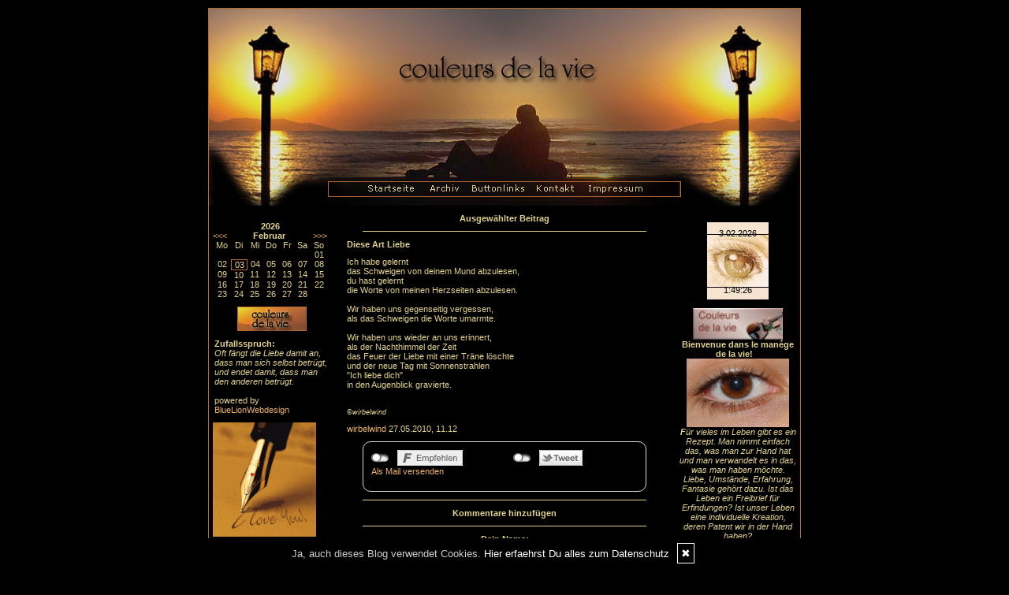

--- FILE ---
content_type: text/html; charset=UTF-8
request_url: https://couleurs-de-la-vie.my-designblog.de/kommentare/diese-art-liebe....663/?what=banner
body_size: 9022
content:
<!DOCTYPE html PUBLIC "-//W3C//DTD XHTML 1.0 Transitional//EN"
	"http://www.w3.org/TR/xhtml1/DTD/xhtml1-transitional.dtd">
<html>
<head><meta http-equiv="Content-Type" content="text/html; charset=iso-8859-1" />
		<meta name="Publisher" content="Wirbelwind" />
		<meta name="Copyright" content="Wirbelwind" />
        <link rel="alternate" type="application/rss+xml" title=" (RSS 2.0)" href="http://couleurs-de-la-vie.my-designblog.de/rss.xml" />
		<link rel="alternate" type="application/atom+xml" title=" (Atom 0.3)" href="http://couleurs-de-la-vie.my-designblog.de/atom.xml" />
<meta name="page-topic" content="Alltag Kreativ" /><meta name="page-type" content="Weblog" /><meta name="Audience" content="Alle" />
		<meta name="Robots" content="INDEX,FOLLOW" />
		<meta name="Language" content="Deutsch" />
		<meta name="Revisit" content="After 1 day" />
		<meta http-equiv="PRAGMA" content="NO-CACHE" />
		<meta name="date" content=" 03.02.2026 " /><link rel="stylesheet" type="text/css" href="/layout1.css" />
<link rel="stylesheet" type="text/css" href="/styles.css" />
<link rel="stylesheet" type="text/css" href="/social/pirobox/style.css" />
<link rel="stylesheet" type="text/css" href="/social/new.css" />
<link rel="stylesheet" type="text/css" href="/design.css" />
	<script language="JavaScript1.1" type="text/javascript" src="/functions.js"></script>
<script type="text/javascript" src="/social/jquery-1.3.2.min.js"></script>
<script type="text/javascript" src="/social/pirobox.min.js"></script>
<script type="text/javascript" src="/social/base.js"></script>
<script type="text/javascript" src="/social/jquery.socialshareprivacy.min.js"></script>	
<title>diese-art-liebe -  couleurs de la vie - DesignBlog</title>
							<meta content="diese-art-liebe -  couleurs de la vie - DesignBlog" name="Title" />
	                        <meta name="Keywords" content="weblog, designblog,Couleurs de la vie, Regenbogenfarben, Zitate, Lyrik, Wald der Worte, " />
	                        <meta name="Description" content="couleurs de la vie, 
Les mots sont des amis, Les proverbes, des conseillers, Les poèmes des pensées… Worte sind Freunde, Sprichwörter sind Berater, Gedichte sind Gedanken... ©zeitlos" />
	                        <meta name="Abstract" content="couleurs de la vie, 
Les mots sont des amis, Les proverbes, des conseillers, Les poèmes des pensées… Worte sind Freunde, Sprichwörter sind Berater, Gedichte sind Gedanken... ©zeitlos" /><meta property="og:type" content="article" />
						<meta property="og:title" content="Diese Art Liebe" />
						<meta property="og:description" content="Ich habe gelernt
das Schweigen von deinem Mund abzulesen,
du hast gelernt
die Worte von meinen Herzseiten abzulesen.

Wir haben uns gegenseitig vergessen,
als das Schweigen die Worte umarmte.
" />
						<meta property="og:url" content="http://couleurs-de-la-vie.my-designblog.de/kommentare/diese-art-liebe....663/?what=banner" />
						<meta property="og:site_name" content="couleurs de la vie" />
						<meta property="article:section" content="Couleurs de la vie" />
						<meta property="article:published_time" content="2010-05-27T11:12:26+00:00" />
						<meta property="og:image" content="" /></head>
<body onload="getLayer(1);">
<div id="main"><a name="position" id="position"></a><div id="hdr"><img src="/images/kunde/design/header_couleurs.jpg" alt="couleurs de la vie" title="couleurs de la vie" border="0" usemap="#top"/></div><div id="lh-col"><div id="firstLeft"><!--  --></div>
			<div id="naviLeft"><ul id="naviLeftList"><li><a href="/startseite/home..../"> Startseite </a></li><li><a href="/blog/archiv..../"> Archiv </a></li><li><a href="/blog/formular..../"> Kontakt </a></li><li><a href="/blog/impressum..../"> Impressum </a></li><li><a href="/blog/datenschutz..../"> Datenschutz </a></li></ul></div>			
<div id="cal" class="functions table-responsive">
	<table class="tblWidth table">
		<tr>
			<td colspan="3" class="center"><strong>2026</strong></td>
		</tr>
		<tr>
			<td align="left"><a class="site" href="/index.php?show=January%202026" title="Zum vorigen Monat">&lt;&lt;&lt;</a></td>
			<td align="center"><strong>Februar</strong></td>
			<td align="right"><a class="site" href="/index.php?show=March%202026" title="Zum n&auml;chsten Monat">&gt;&gt;&gt;</a></td>
		</tr>
	</table>
	<table class="tblWidth table">
		<tr>
			<td align="center">Mo</td>
			<td align="center">Di</td>
			<td align="center">Mi</td>
			<td align="center">Do</td>
			<td align="center">Fr</td>
			<td align="center">Sa</td>
			<td align="center">So</td>
		</tr><tr><td>&nbsp;</td><td>&nbsp;</td><td>&nbsp;</td><td>&nbsp;</td><td>&nbsp;</td><td>&nbsp;</td><td align="center" class="site">01</td></tr><tr><td align="center" class="site">02</td><td align="center" class="today">03</td><td align="center" class="site">04</td><td align="center" class="site">05</td><td align="center" class="site">06</td><td align="center" class="site">07</td><td align="center" class="site">08</td></tr><tr><td align="center" class="site">09</td><td align="center" class="site">10</td><td align="center" class="site">11</td><td align="center" class="site">12</td><td align="center" class="site">13</td><td align="center" class="site">14</td><td align="center" class="site">15</td></tr><tr><td align="center" class="site">16</td><td align="center" class="site">17</td><td align="center" class="site">18</td><td align="center" class="site">19</td><td align="center" class="site">20</td><td align="center" class="site">21</td><td align="center" class="site">22</td></tr><tr><td align="center" class="site">23</td><td align="center" class="site">24</td><td align="center" class="site">25</td><td align="center" class="site">26</td><td align="center" class="site">27</td><td align="center" class="site">28</td><td>&nbsp;</td></tr></table></div> 
<div id="banner" class="functions center">
	<img src="/images/kunde/design/banner_couleurs_88.jpg" alt="couleurs de la vie" title="couleurs de la vie" border="0" />
</div> <div id="spruch"><strong>Zufallsspruch:</strong><br /><span style="font-style:italic;">Oft fängt die Liebe damit an, dass man sich selbst betrügt, und endet damit, dass man den anderen betrügt.</span><br /><br />powered by <a href="http://www.bluelionwebdesign.de" target="_blank">BlueLionWebdesign</a></div> <div class="functions">
<div class="widget-content"><img hspace="0" border="0" vspace="0" src="/images/kunde/iloveyou.gif" style="width: 131px; height: 145px;" alt="iloveyou.gif" /></div><span style="font-weight: bold; font-style: italic;">E</span><span style="font-style: italic;">in Seelengefährte ist ein Mensch, <br />dessen Herzschlüssel in unser Herzschloss <br />und unser Herzschlüssel <br />zu seinem Herzschloss passt.</span><br style="font-style: italic;" /><br style="font-style: italic;" /><span style="font-style: italic;">©zeitlos</span><br /><img hspace="0" height="270" border="0" width="135" vspace="0" alt="Je.jpg" style="width: 135px; height: 270px;" src="/images/kunde/Je.jpg" /><br /><br /><span style="font-weight: bold; font-style: italic;">J</span><span style="font-style: italic;">ede Minute hat ihren eigenen Klang, </span><br style="font-style: italic;" /><span style="font-style: italic;">jeder
Augenblick seine Eigenform, </span><br style="font-style: italic;" /><span style="font-style: italic;">jede Liebe ihre Eigenart, </span><br style="font-style: italic;" /><span style="font-style: italic;">jeder
Mensch hat seine Besonderheit.</span><br style="font-style: italic;" /><p align="baseline" style="font-style: italic;">©zeitlos</p><p><img hspace="0" border="0" vspace="0" style="width: 134px; height: 177px;" src="/images/kunde/899887.jpg" alt="899887.jpg" /><i><br /></i></p><p><span style="font-weight: bold; font-style: italic;">J</span><span style="font-style: italic;">eder Moment ist ein <br /></span></p><p><span style="font-style: italic;">unwiederherstellbares <br /></span></p><p><span style="font-style: italic; font-weight: bold;">Einzigartiges</span><i><span style="font-style: italic; font-weight: bold;">.</span><br /></i></p><span style="font-style: italic;">©zeitlos<br /><br /></span><img hspace="0" height="107" border="0" width="144" vspace="0" style="width: 144px; height: 107px;" src="http://couleurs-de-la-vie.my-designblog.de/images/kunde/photos/generation.jpg" alt="generation.jpg" /><br /><span style="font-style: italic;"><br /></span><i><span style="font-weight: bold;">A</span>uch </i><i>wenn du immer <br />wieder versuchst auf <br />den Kopf hören, <br />solltest du begreifen, <br />dass das</i><i> Herz sic</i><i>h <br />nicht belehren lässt</i><br /><p><span style="font-style: italic;">©zeitlos </span><br /></p><a href="http://www.jokers.de/lounge/jokers-linkverzeichnis/..Linkverz.....8007444/368781b8f270342335cb738a036b2160/"><img hspace="0" border="0" vspace="0" alt="abstractheart.jpg" style="width: 124px; height: 93px;" src="http://couleurs-de-la-vie.my-designblog.de/images/kunde/photos/abstractheart.jpg" /></a><p style="font-style: italic;"><span style="font-weight: bold;">L</span>ove begins with a smile, <br /></p><p style="font-style: italic;">grows with a kiss <br /></p><p style="font-style: italic;">and ends with a teardrop</p><span style="font-style: italic;">©zeitlos</span><br style="font-style: italic;" /><br /><img hspace="0" border="0" vspace="0" style="width: 132px; height: 110px;" src="/images/kunde/h.jpg" alt="h.jpg" /><br /><p /></div> <div class="functions"><!-My countdown widget - HTML code - mycountdown.org --><div align="center" style="margin:15px 0px 0px 0px"><noscript><div align="center" style="width:140px;border:1px solid #ccc;background:#fff ;color: #fff ;font-weight:bold;"><a style="text-decoration:none;color:#000 ;" href="http://mycountdown.org/Other/Spring/">Spring Countdown</a></div></noscript><script type="text/javascript" src="http://mycountdown.org/countdown.php?group=Other&countdown=Spring&cp3_Hex=FFB200&cp2_Hex=0B6D01&cp1_Hex=FFFFFF&widget_number=3015&fwdt=150&img=1&lab=1"></script></div><!-end of code-->
<!-My countdown widget - HTML code - mycountdown.org --><div align="center" style="margin:15px 0px 0px 0px"><noscript><div align="center" style="width:140px;border:1px solid #ccc;background:#fff ;color: #fff ;font-weight:bold;"><a style="text-decoration:none;color:#000 ;" href="http://mycountdown.org/Other/Summer/">Summer Countdown</a></div></noscript><script type="text/javascript" src="http://mycountdown.org/countdown.php?group=Other&countdown=Summer&cp3_Hex=FFB200&cp2_Hex=EFC300&cp1_Hex=FFFFFF&widget_number=3012&fwdt=150&img=3&lab=1"></script></div><!-end of code-->
</div> <div class="functions"><a href="http://www.designblog.de/pages/top15....8/" target="_blank"><img src="https://www.designblog-admin.de/images/kunde/elemente/top_15.jpg" width="115" height="44" alt="Die 15 zuletzt aktualisierten DesignBlogs" border="0" /></a><br /><br /><a href="https://www.zitante.de/" target="_blank" class="site">Zitante</a><br /><a href="https://potpourri.designblog.de/" target="_blank" class="site">Potpourri</a><br /><a href="https://www.allesalltaeglich.de/" target="_blank" class="site">ALLes allTAEGLICH</a><br /><a href="https://www.werkstattartig.de/" target="_blank" class="site">Werkstatt ARTig</a><br /><a href="https://www.wortperlen.de/" target="_blank" class="site">Wortperlen</a><br /><a href="https://morgentau.designblog.de/" target="_blank" class="site">Morgentau</a><br /><a href="http://www.saschasalamander.de/" target="_blank" class="site">SaschaSalamander</a><br /><a href="https://mitternachtsspitzen.designblog.de/" target="_blank" class="site">Mitternachtsspitzen</a><br /><a href="https://lebenslichter.designblog.de/" target="_blank" class="site">Lebenslichter</a><br /><a href="https://tirilli.designblog.de/" target="_blank" class="site">Tirilli</a><br /><a href="https://susfi.mydesignblog.de/" target="_blank" class="site">Susfi</a><br /><a href="https://www.tahamaa.de/" target="_blank" class="site">Tahamaa</a><br /><a href="https://www.ggs-bergschule-duisburg.de/" target="_blank" class="site">GGS Bergschule</a><br /><a href="https://www.zaubereinmaleins.de/" target="_blank" class="site">Zaubereinmaleins</a><br /><a href="https://www.katharinas-buchstaben-welten.de/" target="_blank" class="site">Katharinas Buchstabenwelten</a><br /><br /><span class="ab">powered by </span><a href="http://www.designblog.de/pages/top15....8/" target="_blank" class="site">BlueLionWebdesign</a></div>  <div class="functions"><script type="text/javascript" src="http://www.bloggernetz.de/top100.php?js=1&c=7&b=1"></script> 

</div> <div id="statscontainer" class="functions">
<p><img src="/images/kunde/geige.gif" border="0" alt="" title="" /></p></div>
 
<div id="rss" class="functions center">
	<a href="/rss.xml" target="_blank"><img src="/images/kunde/design/rss.gif" alt="RSS 2.0" title="RSS 2.0" border="0" /></a> <a href="/rdf.xml" target="_blank"><img src="/images/kunde/design/rdf.gif" alt="RDF 1.0" title="RDF 1.0" border="0" /></a> <a href="/atom.xml" target="_blank"><img src="/images/kunde/design/atom.gif"  alt="Atom 0.3" title="Atom 0.3" border="0" /></a>
</div></div><!-- center column -->
<div id="ce-col">
<div class="item">
<p class="center">
<strong>Ausgew&auml;hlter Beitrag</strong> </p>
<div class="lineBottom">
<!--  --></div>
<div class="clear max h10"><!-- --></div>
<p class="headline">
<span>Diese Art Liebe</span></p>
<div class="clear max h10"><!-- --></div>
<div class="item_inner">
Ich habe gelernt<br />
das Schweigen von deinem Mund abzulesen,<br />
du hast gelernt<br />
die Worte von meinen Herzseiten abzulesen.<br />
<br />
Wir haben uns gegenseitig vergessen,<br />
als das Schweigen die Worte umarmte.<br />
<br />
Wir haben uns wieder an uns erinnert,<br />
als der Nachthimmel der Zeit<br />
das Feuer der Liebe mit einer Träne löschte<br />
und der neue Tag mit Sonnenstrahlen<br />
&quot;Ich liebe dich&quot;<br />
in den Augenblick gravierte.<br />
<br />
<br />
<span style="font-size: xx-small;"><i>©wirbelwind</i></span>
</div>
<div class="clear max h10"><!-- --></div>
<p class="footnote">
<a href="/blog/formular..../">wirbelwind</a> 27.05.2010, 11.12 </p>
<div class="clear max h10"><!-- --></div>
<div class="socialblog" style="width:90%;margin:0 auto;">
						<div class="block  c_2" style="display: block;border: 1px solid #DADADA;">
							<div class="code">
								<div id="share663"></div>
							</div>
							<div style="clear:both;width:95%"><!-- --></div>
						</div>
					</div>
					<script type="text/javascript">
					  jQuery(document).ready(function(){
					    jQuery("#share663").socialSharePrivacy({
							"services" : {
							    "facebook" : {
							      "dummy_img" : "/social/socialshareprivacy/images/dummy_facebook.png",
							      "layout" : "button_count",
					    		  "perma_option": "off",	
							    },
							    "twitter" : {
							      "dummy_img" : "/social/socialshareprivacy/images/dummy_twitter.png",
					    		  "perma_option": "off",
							      "count" : "horizontal"
							    },
							    "gplus" : {
							      "status" : "off"
							    }
							  },
							"css_path"  : "/social/socialshareprivacy/socialshareprivacy.css",
							"lang_path" : "/social/socialshareprivacy/lang/",
					    	"language"  : "de",	
							"alignment" : "horizontal",	
							"uri" : "http://couleurs-de-la-vie.my-designblog.de/kommentare/diese-art-liebe....663/"
						});
					  });						
					</script><div class="lineBottom">
<!--  --></div>
<div class="clear "><!-- --></div>
</div>
<div class="item">
<div class="center">
<strong>Kommentare hinzuf&uuml;gen</strong></div>
<div class="lineBottom">
<!--  --></div>
<div class="clear max h10"><!-- --></div>
<form name="formComment" id="formComment" action="/index.php" method="post" >
<input type="hidden" name="use" value="Co1I24gb" />
<input type="hidden" name="id" value="663"  />
<input type="hidden" name="uid" value="3"  />
<div class="center">
<div class="form-group">
                                <label for="name">Dein Name:</label>
                                <input type="text" name="name" class="form-control" id="name" value="" required/>
                              </div><input type=text name="email" value="" maxlength="100" size="1" style="width: 250px;" id="email" /><div class="form-group">
                                <label for="user">Deine E-Mail-Adresse: <br/><small>(Wird nur an mich &uuml;bermittelt)</small></label>
                                <input type="text" name="user" class="form-control" id="user" value="" required/>
                              </div><div class="form-group">
                                <label for="url">Deine Homepage <br/><small>(bitte mit http://)</small>:</label>
                                <input type="text" name="url" class="form-control" id="url" value="" />
                              </div><div class="form-group">
                                <label for="text">Dein Kommentar:<br /><small>( HTML ist <strong>nicht</strong> erlaubt. URLs werden automatisch umgewandelt.)</small></label>
                                <textarea name="text" class="form-control" rows="6" required></textarea>                                
                              </div><a href="javascript:addsmiley(':)','formComment')"><img src="/images/kunde/smilies/lachen.gif" /></a>
<a href="javascript:addsmiley(':(','formComment')"><img src="/images/kunde/smilies/traurig.gif" /></a>
<a href="javascript:addsmiley(':D','formComment')"><img src="/images/kunde/smilies/grinsen.gif" /></a>
<a href="javascript:addsmiley(';)','formComment')"><img src="/images/kunde/smilies/zwinkern.gif" /></a>
<a href="javascript:addsmiley(':cool:','formComment')"><img src="/images/kunde/smilies/cool.gif" /></a>
<a href="javascript:addsmiley(':ok:','formComment')"><img src="/images/kunde/smilies/ok.gif" /></a>
<div class="form-group">
                                 <label>
                                    <input type="checkbox" name="daten" value="1" required/> * Ich willige widerruflich in die Datenerhebung und Nutzung entsprechend der folgenden <a href="/blog/datenschutz..../" target="_blank">Erkl&auml;rung zum Datenschutz</a> ein.
                                 </label>                              
                              </div><br />
<br />
<input type="submit" value="ab damit!" class="form" /></div>
</form>
</div>
<div class="item">
<div class="lineBottom">
<!--  --></div>
<div class="clear max h10"><!-- --></div>
<p class="center">
Kein Kommentar zu diesem Beitrag vorhanden</p>
<div class="lineBottom">
<!--  --></div>
</div>
<div class="item">
<p><strong>BannerLinkListe</strong></p></div>
<div class="clear max h10"><!-- --></div>
<div class="lineBottom">
<!--  --></div>
<div class="clear max h10"><!-- --></div>
<div class="item">
<div class="floatLeft">
<img src="/images/kunde/3a.jpg" vspace="5" hspace="5" alt="" /></div>
<div class="floatLeft">
<img src="/images/kunde/Bannerc.jpg" vspace="5" hspace="5" alt="" /></div>
<div class="floatLeft">
<img src="/images/kunde/a5.jpg" vspace="5" hspace="5" alt="" /></div>
<div class="floatLeft">
<img src="/images/kunde/3b.jpg" vspace="5" hspace="5" alt="" /></div>
<div class="floatLeft">
<img src="/images/kunde/Banner11.jpg" vspace="5" hspace="5" alt="" /></div>
<div class="floatLeft">
<img src="/images/kunde/banner12.gif" vspace="5" hspace="5" alt="" /></div>
<div class="floatLeft">
<img src="/images/kunde/c3.jpg" vspace="5" hspace="5" alt="" /></div>
<div class="clear max"><!-- --></div>
</div>
<div class="clear max h10"><!-- --></div>
		
</div>
	
<div id="rh-col" class="center"><div id="firstRight"><!--  --></div>
								<div class="functions center"><iframe frameborder="no" scrolling="no" style="width:80px;height:100px;margin:0;" src="https://www.designblog.de/clocks/sites/clock78.php"></iframe></div>  <div class="functions">
<p><strong></strong></p><p><strong><img hspace="0" border="0" align="baseline" vspace="0" style="width: 114px; height: 40px;" src="/images/kunde/banner_an_more/a5.jpg" alt="a5.jpg" /></strong></p><p><strong></strong></p><p><strong>Bienvenue dans le manége de la vie!    </strong></p><p><img hspace="0" border="0" align="baseline" vspace="0" style="width: 130px; height: 87px;" src="/images/kunde/photos/Menschliches_auge.jpg" alt="Menschliches_auge.jpg" /></p><span style="font-weight: bold; font-style: italic;">F</span><span style="font-style: italic;">ür vieles im Leben gibt es ein Rezept. Man nimmt einfach das, was man zur Hand hat und man verwandelt es in das, was man haben möchte. Liebe, Umstände, Erfahrung, Fantasie gehört dazu. Ist das Leben ein Freibrief für Erfindungen? Ist unser Leben eine individuelle Kreation, deren Patent wir in der Hand haben?</span><br /><img hspace="0" height="103" border="0" width="137" vspace="0" alt="balaton01.jpg" style="width: 137px; height: 103px;" src="http://couleurs-de-la-vie.my-designblog.de/images/kunde/photos/balaton01.jpg" /><br /><span style="font-weight: bold; font-style: italic;">I</span><span style="font-style: italic;">l y a une prescription pour beaucoup dans la vie. On prend simplement ce qu'on a à la main et on le transforme dans ce qu'on voudrait avoir. L'amour, circonstances, expérience, fantaisie en fait partie. La vie est-elle une charte pour des inventions ? Notre vie est-elle une création individuelle dont nous avons le brevet dans la main ?<br /></span><img style="width: 146px; height: 90px;" src="http://couleurs-de-la-vie.my-designblog.de/images/kunde/photos/sonnenuntergang.jpg" /><br /><span style="font-style: italic;"></span><span style="font-weight: bold; font-style: italic;">N</span><span style="font-style: italic;">ous avons cette chance inouïe de posséder cette substance miracle, quand nous traversons des temps difficiles, quand nous avons besoin de courage et d'énergie pour faire face au nouveau jour qui naît.</span><br /><div><img hspace="0" height="113" border="0" align="baseline" width="145" vspace="0" src="http://couleurs-de-la-vie.my-designblog.de/images/kunde/balaton.jpg" alt="balaton.jpg" style="width: 145px; height: 113px;" /></div><span style="font-weight: bold; font-style: italic;">I</span><span style="font-style: italic;">l y a dans la vie une épice rare et inespérée, je dirais même bénie du grand esprit cette poudre magique transforme notre quotidien en rayon de soleil dès qu'elle se répand sur un problème à résoudre, une solution à trouver.</span><div id="footer_text"><span style="font-style: italic;">©zeitlos </span><br /><br /></div><p><img hspace="0" height="109" border="0" width="143" vspace="0" src="http://couleurs-de-la-vie.my-designblog.de/images/kunde/mond.JPG" style="width: 143px; height: 109px;" alt="mond.JPG" /></p>
<div align="baseline"></div><div><p style="font-style: italic;"><span style="font-weight: bold;">A</span>pprenons à conjuguer l'amour au quotidien pour que la vie soit plus belle...</p><p align="baseline"><span style="font-style: italic;">©zeitlos</span></p><p align="baseline"><span style="font-style: italic;"> <img style="width: 126px; height: 226px;" src="/images/kunde/photos/f3dp288xa_1_1.gif" /><br /></span></p><p style="text-align: left;"><img hspace="0" border="0" align="baseline" vspace="0" src="http://couleurs-de-la-vie.my-designblog.de/images/kunde/fghfdujhfg.jpeg" style="width: 139px; height: 104px;" alt="f3dp288xa_1_1.gif" /></p><div style="text-align: left;">Hoffnung ist ein Stück  ein Urquell inneren Lebendigkeit die einem einen Schritt weiter führt, ohne zu wissen wohin.<br /></div>©zeitlos<br /><br /><img style="width: 143px; height: 119px;" src="/images/kunde/photos/jhgcox2md1_1.png" /><br /><br /><p /></div></div> <div class="functions"><strong>Themensortiert</strong><br /><div id="themencontainer"><ul id="themenlist"><li><a href="http://couleurs-de-la-vie.my-designblog.de/thema/couleurs-de-la-vie....1/">Couleurs de la vie</a></li><li><a href="http://couleurs-de-la-vie.my-designblog.de/thema/la-vie-comme-elle-vient....2/">La vie comme elle vient</a></li><li><a href="http://couleurs-de-la-vie.my-designblog.de/thema/cest-aa-la-vie....4/">Cest ça, la vie</a></li><li><a href="http://couleurs-de-la-vie.my-designblog.de/thema/je-pense-que....5/">Je pense que</a></li><li><a href="http://couleurs-de-la-vie.my-designblog.de/thema/durch-den-all-tag....6/">Durch den (All)tag</a></li><li><a href="http://couleurs-de-la-vie.my-designblog.de/thema/lecker....3/">Lecker</a></li><li><a href="http://couleurs-de-la-vie.my-designblog.de/thema/synonyme-....12/">Synonyme </a></li><li><a href="http://couleurs-de-la-vie.my-designblog.de/thema/leseecke....15/">Leseecke</a></li><li><a href="http://couleurs-de-la-vie.my-designblog.de/thema/bild-wortbild....13/">Bild, Wortbild</a></li><li><a href="http://couleurs-de-la-vie.my-designblog.de/thema/quotidien....11/">Quotidien</a></li><li><a href="http://couleurs-de-la-vie.my-designblog.de/thema/blooming-day....7/">Blooming Day</a></li><li><a href="http://couleurs-de-la-vie.my-designblog.de/thema/musik-radio....10/">Musik, Radio</a></li><li><a href="http://couleurs-de-la-vie.my-designblog.de/thema/ars-medicina....14/">ars medicina</a></li></ul></div></div> <div id="cloud" class="functions" style="overflow:hidden;">
<strong>Stichworte, Gedankenblitze</strong><br /><div id="cloudi"><a href="/blog/tags....Sonne/"  title="Sonne (10)" class="tagcloud-link"><span class="tagcloud-tag1">Sonne</span></a> <a href="/blog/tags....Brief/"  title="Brief (10)" class="tagcloud-link"><span class="tagcloud-tag1">Brief</span></a> <a href="/blog/tags....Herz/"  title="Herz (23)" class="tagcloud-link"><span class="tagcloud-tag1">Herz</span></a> <a href="/blog/tags....Wort/"  title="Wort (11)" class="tagcloud-link"><span class="tagcloud-tag1">Wort</span></a> <a href="/blog/tags....Frage/"  title="Frage (7)" class="tagcloud-link"><span class="tagcloud-tag1">Frage</span></a> <a href="/blog/tags....Worte/"  title="Worte (27)" class="tagcloud-link"><span class="tagcloud-tag1">Worte</span></a> <a href="/blog/tags....Seele/"  title="Seele (5)" class="tagcloud-link"><span class="tagcloud-tag1">Seele</span></a> <a href="/blog/tags....Tod/"  title="Tod (9)" class="tagcloud-link"><span class="tagcloud-tag1">Tod</span></a> <a href="/blog/tags....Alltag/"  title="Alltag (7)" class="tagcloud-link"><span class="tagcloud-tag1">Alltag</span></a> <a href="/blog/tags....Regenbogen/"  title="Regenbogen (10)" class="tagcloud-link"><span class="tagcloud-tag1">Regenbogen</span></a> <a href="/blog/tags....Gott/"  title="Gott (6)" class="tagcloud-link"><span class="tagcloud-tag1">Gott</span></a> <a href="/blog/tags....ICH/"  title="ICH (20)" class="tagcloud-link"><span class="tagcloud-tag1">ICH</span></a> <a href="/blog/tags....Buch/"  title="Buch (10)" class="tagcloud-link"><span class="tagcloud-tag1">Buch</span></a> <a href="/blog/tags....Weg/"  title="Weg (16)" class="tagcloud-link"><span class="tagcloud-tag1">Weg</span></a> <a href="/blog/tags....Mond/"  title="Mond (5)" class="tagcloud-link"><span class="tagcloud-tag1">Mond</span></a> <a href="/blog/tags....Regen/"  title="Regen (5)" class="tagcloud-link"><span class="tagcloud-tag1">Regen</span></a> <a href="/blog/tags....Erinnerungen/"  title="Erinnerungen (6)" class="tagcloud-link"><span class="tagcloud-tag1">Erinnerungen</span></a> <a href="/blog/tags....Meer/"  title="Meer (4)" class="tagcloud-link"><span class="tagcloud-tag1">Meer</span></a> <a href="/blog/tags....Leben/"  title="Leben (146)" class="tagcloud-link"><span class="tagcloud-tag8">Leben</span></a> <a href="/blog/tags....Nacht/"  title="Nacht (11)" class="tagcloud-link"><span class="tagcloud-tag1">Nacht</span></a> <a href="/blog/tags....Zitat/"  title="Zitat (39)" class="tagcloud-link"><span class="tagcloud-tag2">Zitat</span></a> <a href="/blog/tags....Fluss/"  title="Fluss (11)" class="tagcloud-link"><span class="tagcloud-tag1">Fluss</span></a> <a href="/blog/tags....Gezeiten/"  title="Gezeiten (8)" class="tagcloud-link"><span class="tagcloud-tag1">Gezeiten</span></a> <a href="/blog/tags....Traum/"  title="Traum (8)" class="tagcloud-link"><span class="tagcloud-tag1">Traum</span></a> <a href="/blog/tags....Freundschaft/"  title="Freundschaft (6)" class="tagcloud-link"><span class="tagcloud-tag1">Freundschaft</span></a> <a href="/blog/tags....Gef%C3%BChl/"  title="Gefühl (8)" class="tagcloud-link"><span class="tagcloud-tag1">Gefühl</span></a> <a href="/blog/tags....Gedanken/"  title="Gedanken (16)" class="tagcloud-link"><span class="tagcloud-tag1">Gedanken</span></a> <a href="/blog/tags....Zeit/"  title="Zeit (38)" class="tagcloud-link"><span class="tagcloud-tag2">Zeit</span></a> <a href="/blog/tags....Gef%C3%BChle/"  title="Gefühle (5)" class="tagcloud-link"><span class="tagcloud-tag1">Gefühle</span></a> <a href="/blog/tags....leben/"  title="leben (15)" class="tagcloud-link"><span class="tagcloud-tag1">leben</span></a> <a href="/blog/tags....Gl%C3%BCck/"  title="Glück (6)" class="tagcloud-link"><span class="tagcloud-tag1">Glück</span></a> <a href="/blog/tags....Gedanke/"  title="Gedanke (19)" class="tagcloud-link"><span class="tagcloud-tag1">Gedanke</span></a> <a href="/blog/tags....Farben/"  title="Farben (9)" class="tagcloud-link"><span class="tagcloud-tag1">Farben</span></a> <a href="/blog/tags....Mensch/"  title="Mensch (12)" class="tagcloud-link"><span class="tagcloud-tag1">Mensch</span></a> <a href="/blog/tags....Sinne/"  title="Sinne (11)" class="tagcloud-link"><span class="tagcloud-tag1">Sinne</span></a> <a href="/blog/tags....Morgen/"  title="Morgen (4)" class="tagcloud-link"><span class="tagcloud-tag1">Morgen</span></a> <a href="/blog/tags....Baum/"  title="Baum (6)" class="tagcloud-link"><span class="tagcloud-tag1">Baum</span></a> <a href="/blog/tags....Jahreszeiten/"  title="Jahreszeiten (6)" class="tagcloud-link"><span class="tagcloud-tag1">Jahreszeiten</span></a> <a href="/blog/tags....regenbogenfarben/"  title="regenbogenfarben (5)" class="tagcloud-link"><span class="tagcloud-tag1">regenbogenfarben</span></a> <a href="/blog/tags....Tag/"  title="Tag (23)" class="tagcloud-link"><span class="tagcloud-tag1">Tag</span></a> <a href="/blog/tags....Himmel/"  title="Himmel (7)" class="tagcloud-link"><span class="tagcloud-tag1">Himmel</span></a> <a href="/blog/tags....Schritt/"  title="Schritt (5)" class="tagcloud-link"><span class="tagcloud-tag1">Schritt</span></a> <a href="/blog/tags....Tanz/"  title="Tanz (6)" class="tagcloud-link"><span class="tagcloud-tag1">Tanz</span></a> <a href="/blog/tags....lieben/"  title="lieben (6)" class="tagcloud-link"><span class="tagcloud-tag1">lieben</span></a> <a href="/blog/tags....Liebe/"  title="Liebe (185)" class="tagcloud-link"><span class="tagcloud-tag9">Liebe</span></a> <a href="/blog/tags....Welt/"  title="Welt (5)" class="tagcloud-link"><span class="tagcloud-tag1">Welt</span></a> <a href="/blog/tags....Augenblick/"  title="Augenblick (14)" class="tagcloud-link"><span class="tagcloud-tag1">Augenblick</span></a> <a href="/blog/tags....Stille/"  title="Stille (5)" class="tagcloud-link"><span class="tagcloud-tag1">Stille</span></a> <a href="/blog/tags....Sonntag/"  title="Sonntag (5)" class="tagcloud-link"><span class="tagcloud-tag1">Sonntag</span></a> <a href="/blog/tags....Musik/"  title="Musik (14)" class="tagcloud-link"><span class="tagcloud-tag1">Musik</span></a> 	</div>
</div>
 <div class="functions"><strong>FAVORITEN</strong><br /><div id="linkcontainer"><ul id="linklist"><li><a href="http://www.designblog.de" target="_blank">BlueLionWebdesign</a></li></ul></div></div> <div class="functions"><!-- // Begin Current Moon Phase HTML (c) CalculatorCat.com // --><div style="width:141px"><div style="padding:2px;background-color:#000000;border: 1px solid #000000"><div style="padding:15px;padding-bottom:5px;padding-top:11.3px;border: 1px solid #AFB2D8" align="center"><div style="padding-bottom:5.6px;color:#FFFFFF;font-family:arial,helvetica,sans-serif;font-size:11.3px;">CURRENT MOON</div><script language="JavaScript" type="text/javascript">var ccm_cfg = { pth:'http://www.moonmodule.com/cs/', fn:'ccm_v1.swf', lg:'en', hs:1, tc:'FFFFFF', bg:'000000', mc:'', fw:103, fh:151.8, js:0, msp:0 }</script><script language="JavaScript" src="http://www.moonmodule.com/cs/ccm_fl.js" type="text/javascript"></script><div style="padding-top:5px" align="center"><a style="font-size:10px;font-family:arial,verdana,sans-serif;color:#888888;text-decoration:underline;border:none;" href="http://www.calculatorcat.com/moon_phases/moon_phases.phtml" target="cc_moon_ph"><span style="color:#888888">lunar phases</span></a></div></div></div></div><!-- // end moon phase HTML // -->

<a href="/index.php?what=datenschutz" target="_self">DATENSCHUTZ</a>
</div> <div class="functions center"><div class="w150 auto"><form name="search" id="search" action="index.php" method="post" >
<input type="hidden" name="use" value="search" />
<table class="w150">
<tr>
<td class="center">
<strong>Suchmaschine</strong><br /><div class="clear 135 h10"><!-- --></div>
Es wird in allen <br />Eintr&auml;gen gesucht.<div class="clear 135 h10"><!-- --></div>
</td>
</tr>
<tr>
<td class="center">
<input type=text name="search" value="" maxlength="100" size="12" style="width: 125px;" class="form" />
<div class="clear 135 h10"><!-- --></div>
<input type="submit" value="Finden" class="form" /></td>
</tr>
</table>
</form>
</div></div> <div id="bl" class="functions"><a href="/blog/banner..../"> Bannerlinks </a></div> <div class="functions"><script type="text/javascript" src="http://feedjit.com/serve/?vv=364&amp;dd=&amp;wid=0546751a57aa09f7&amp;pid=0&amp;proid=0&amp;bc=000000&amp;tc=F6F6F6&amp;brd1=F30606&amp;lnk=E0ED53&amp;hc=EDC204&amp;ww=160"></script><noscript><a href="http://feedjit.com/">Feedjit Live Blog Stats</a></noscript></div></div><div class="clear"><!--  --></div>
	<div id="footer" class="center"><img src="/images/kunde/design/navi_bottom.jpg" usemap="#down" /><div id="cp" class="floatLeft pl10 mt5"><a href="http://www.designblog.de" target="_blank">&copy; DesignBlog V5 powered by BlueLionWebdesign.de</a>
	</div>
	<div id="pc" class="floatRight pr10 mt5"><img src="/images/tidy.gif" alt="Tidy validiert" title="Tidy validiert" width="32" height="15" border="0" /> <img src="/images/xhtml.gif" alt="XHTML 1.0 konform" title="XHTML 1.0 konform" width="45" height="15" border="0" /> <img src="/images/css.gif" width="45" height="15" alt="CSS 2.0 konform" title="CSS 2.0 konform" border="0" /> </div></div>
</div>
<map name="top">
<area alt="Home" coords="197,221,266,240" href="/">
<area alt="Archiv" coords="272,221,321,239" href="?what=archiv">
<area alt="Links" coords="327,220,402,241" href="?what=banner">
<area alt="Kontakt" coords="407,218,470,241" href="?what=formular">
<area alt="Impressum" coords="473,217,553,239" href="?what=impressum">
</map>
<map name="down">
<area alt="Home" coords="181,1,253,20" href="/">
<area alt="Archiv" coords="258,1,308,18" href="?what=archiv">
<area alt="Links" coords="313,0,390,20" href="?what=banner">
<area alt="Kontakt" coords="395,1,455,20" href="?what=formular">
<area alt="Impressum" coords="460,1,546,20" href="?what=impressum">
</map>
<?
$sponsor = $_SESSION['sponsor'];
if($sponsor=="jokers2")
	{
	?>
	<style type="text/css">
	#njokers{
		position:absolute; 
		width:160px; 
		padding:0; 
		visibility:hidden;		
	}
	</style>
	<div id="njokers"><script src="http://jokers-downloads.de/partner/blw.php?wea=8007648"></script></div>
	<script type="text/javascript" language="JavaScript">
	/* �berwachung von Internet Explorer initialisieren */
	if (!window.Weite && document.body && document.body.offsetWidth) 
		{
		window.onresize = neuAufbau;
		Weite = Fensterweite();
		Hoehe = Fensterhoehe();
		}
	function neuAufbau () 
		{
  		if (Weite != Fensterweite() || Hoehe != Fensterhoehe())
    	placeLayer("njokers", "position", 800, 200, true);
		}
	
		placeLayer("njokers", "position", 800, 200, true);
	</script>
<?	} ?>
</body>
</html>

--- FILE ---
content_type: text/html; charset=UTF-8
request_url: https://www.designblog.de/clocks/sites/clock78.php
body_size: 1051
content:
<!DOCTYPE html PUBLIC "-//W3C//DTD XHTML 1.0 Transitional//EN"
	"http://www.w3.org/TR/xhtml1/DTD/xhtml1-transitional.dtd">
<html>
<head>
<title>BLW-Clocks</title>

<script language="JavaScript" type="text/javascript">
<!--
var monat=new Array("01.","02.","03.","04.","05.","06.","07.","08.","09.","10.","11.","12.");
var digital = new Date( "Feb, 03 2026 01:49:24");

function writeLayer(layerID,txt)
{
  if(document.getElementById)
  {
    document.getElementById(layerID).innerHTML=txt;
  }
  else if(document.all)
  {
    document.all[layerID].innerHTML=txt;
  }
  else if(document.layers)
  {
    document.layers[layerID].document.open();
    document.layers[layerID].document.write(txt);
    document.layers[layerID].document.close();
  }
}


function doAlarm(alarmtext,alarmtime)
{
  url = "alarm.php?alarmtext=" + alarmtext + "&alarmtime=" + alarmtime;
  popupWin = window.open(url, 'alarm', 'width=200,height=200,scrollbars=yes, resizable=yes')
}

//-->
</script>
<style TYPE="text/css">
td{font-family:Arial; font-size:11px; color:#000; text-decoration:none;}
body { margin: 0px; }
table { margin: 0;  padding: 0;  border: none; border-spacing: 0; border-collapse: collapse; }
</style>
</head>
<body>
<table background="../images/clock_alex24.jpg">
	<tr>
		<td width="80" height="100" align="center">		
<div id='Pendule'></div>
<script language='JavaScript' type='text/javascript'>
<!--
function clock()
{
  var hours = digital.getHours();
  var minutes = digital.getMinutes();
  var seconds = digital.getSeconds();
  var ampm = '';
  var d = digital.getDate();
  var m = digital.getMonth();
  var y = digital.getFullYear();
  var dispTime;

  digital.setSeconds( seconds+1 );

  if (minutes < 10) minutes = '0' + minutes;
  if (seconds < 10) seconds = '0' + seconds;

  dispTime = " "+d+"."+monat[m]+""+y+"<br><br><br><br><br><br>"+hours + ":" + minutes + ":" + seconds + " " + ampm;
  writeLayer( 'Pendule', dispTime );
  setTimeout("clock()", 1000);
}

  clock();
//-->
</script>
		</td>
	</tr>
</table>
<script defer src="https://static.cloudflareinsights.com/beacon.min.js/vcd15cbe7772f49c399c6a5babf22c1241717689176015" integrity="sha512-ZpsOmlRQV6y907TI0dKBHq9Md29nnaEIPlkf84rnaERnq6zvWvPUqr2ft8M1aS28oN72PdrCzSjY4U6VaAw1EQ==" data-cf-beacon='{"version":"2024.11.0","token":"0d419f57466746e18d8802c4de05edc0","r":1,"server_timing":{"name":{"cfCacheStatus":true,"cfEdge":true,"cfExtPri":true,"cfL4":true,"cfOrigin":true,"cfSpeedBrain":true},"location_startswith":null}}' crossorigin="anonymous"></script>
</body>
</html>


--- FILE ---
content_type: text/css
request_url: https://couleurs-de-la-vie.my-designblog.de/styles.css
body_size: 1247
content:
BODY { background-color: #000; font-family:Verdana, Geneva, Helvetica, sans-serif; font-size:11px; color:#E1D38C; }
img {border: 0px;}
.border {border: 1px solid #B56935;}
.form { background: #000 ;  color: #E1D38C; padding-left:2px; border : 1px solid #B56935; }
#google { background-color: #000; }
#status { width: 400px; margin: 10px auto 0  auto; padding:0; }
#status_inner { padding:5px; background: #000; }
.fsmall { font-size: 9px;}
#main { border: 0 solid transparent; background: transparent;}
#navi { height: 20px; background-color: ; border: solid transparent; border-width: 0 0 0 0; }
#navi ul { border:0; margin: 0; padding: 0; }
#navi ul li { display: block; list-style-type: none; float:left; text-align: center; padding: 2px; }
#navi ul li a:link{ color:#EDB268; text-decoration:none;}
#navi ul li a:visited{ color:#EDB268; text-decoration:none;}
#navi ul li a:active{ color:#EDB268; text-decoration:none;}
#navi ul li a:hover { color:#E4E2B5; text-decoration:none;}
#navi2 { height: 20px; background-color: ; border: solid transparent; border-width: 0 0 0 0; }
#navi2 ul { border:0; margin: auto; padding: 0; }
#navi2 ul li { display: block; float:left; text-align: center; padding: 2px; }
#navi2 ul li a:link{ color:#EDB268; text-decoration:none;}
#navi2 ul li a:visited{ color:#EDB268; text-decoration:none;}
#navi2 ul li a:active{ color:#EDB268; text-decoration:none;}
#navi2 ul li a:hover { color:#E4E2B5; text-decoration:none;}
#lh-col { background-color: #000; font-family:Verdana, Geneva, Helvetica, sans-serif; font-size:11px; color:#E1D38C; border: solid transparent; border-width: 0; }
#lh-col a:link{ color:#EDB268; text-decoration:none;}
#lh-col a:visited{ color:#EDB268; text-decoration:none;}
#lh-col a:active{ color:#EDB268; text-decoration:none;}
#lh-col a:hover { color:#E4E2B5; text-decoration:none;}
#lh-col td.today{background: #000 ;  color: #E1D38C; border: 1px solid #B56935; }
#ce-col { background-color: #000; width: 432px;}
#ce-col a:link{ color:#EDB268; text-decoration:none;}
#ce-col a:visited{ color:#EDB268; text-decoration:none;}
#ce-col a:active{ color:#EDB268; text-decoration:none;}
#ce-col a:hover { color:#E4E2B5; text-decoration:none;}
#rh-col { background-color: #000; font-family:Verdana, Geneva, Helvetica, sans-serif; font-size:11px; color:#E1D38C; border: solid transparent; border-width: 0;}
#rh-col a:link{ color:#EDB268; text-decoration:none;}
#rh-col a:visited{ color:#EDB268; text-decoration:none;}
#rh-col a:active{ color:#EDB268; text-decoration:none;}
#rh-col a:hover { color:#E4E2B5; text-decoration:none;}
#rh-col td.today{background: #000 ;  color: #E1D38C; border: 1px solid #B56935; }
#firstLeft { margin:0; padding:0; width: 1px; height: 10px; }
#firstRight { margin:0; padding:0; width: 1px; height: 10px; }
.functions { margin:10px 4px 0 5px; padding:0; width: 150px; }
.functions p { margin:0; padding:0; }
.center { text-align:center; }
.alignRight { text-align:right; }
.floatLeft { float:left; }
.floatRight { float:right; }
.w100p { width:98%; }
.w60p { width:60%; }
.w25p { width:25%; }
.w15p { width:15%; }
.ml5 { margin-left:5px; }
.mt5 { margin-top:5px; }
.pl10 { padding-left:10px; }
.pr10 { padding-right:10px; }
.w90 { width:90px; }
.w150 { width:150px; }
.w135 { width:135px; }
.w180 { width:180px; }
.w165 { width:165px; }
.w220 { width:180px; }
.w205 { width:165px; }
.h5 { height:5px; }
.h10 { height:10px; }
table { margin: 0;  padding: 0;  border: none; border-spacing: 0; border-collapse: collapse; }
.lineBottomLeft { border-bottom: 1px solid #E1D38C; }
.lineBottomRight { border-bottom: 1px solid #E1D38C; }
#naviLeft { margin:10px 4px 0 5px; padding:0; width: 150px; }
#naviLeft ul { border:0; margin: 0; padding: 0; }
#naviLeft ul li { display: block; list-style-type: none; }
#naviLeft ul li a:link{ color:#EDB268; text-decoration:none;}
#naviLeft ul li a:visited{ color:#EDB268; text-decoration:none;}
#naviLeft ul li a:active{ color:#EDB268; text-decoration:none;}
#naviLeft ul li a:hover { color:#E4E2B5; text-decoration:none;}
#naviRight { margin:10px 4px 0 5px; padding:0; width: 150px; }
#naviRight ul { border:0; margin: 0; padding: 0; }
#naviRight ul li { display: block; list-style-type: none; }
#naviRight ul li a:link{ color:#EDB268; text-decoration:none;}
#naviRight ul li a:visited{ color:#EDB268; text-decoration:none;}
#naviRight ul li a:active{ color:#EDB268; text-decoration:none;}
#naviRight ul li a:hover { color:#E4E2B5; text-decoration:none;}
#hdr {  }
#footer { height: 20px; background-color: ;  }
.mt3 { margin: 3px 0 0 0; }
#footer a:link{ color:#EDB268; text-decoration:none;}
#footer a:visited{ color:#EDB268; text-decoration:none;}
#footer a:active{ color:#EDB268; text-decoration:none;}
#footer a:hover { color:#E4E2B5; text-decoration:none;}
#leftT { float: left; height: 20px; width: 1px;}
#leftB { float: left; height: 20px; width: 1px;}
#linkcontainer ul { border:0; margin: 0; padding: 0; }
#linkcontainer ul li { display: block; list-style-type: none;  }
#interncontainer ul { border:0; margin: 0; padding: 0; }
#interncontainer ul li { display: block; list-style-type: none;  }
#themencontainer ul { border:0; margin: 0; padding: 0; }
#themencontainer ul li { display: block; list-style-type: none;  }
.item { width: 400px; margin: 10px auto 0  auto; padding:0; }
.item p{ margin:0; padding:0; }
.item p.headline{ font-weight:bold; }
.max { width: 380px; }
.item p.footnote{  }
.lineBottom{ padding:0; margin: 0 0 0 20px; width: 360px; height: 10px; border-bottom: 1px solid ; }
.item div.comment{ margin: 0; padding: 8px; border: 1px solid #B56935; }
.item div.galerie{ margin: 0; padding: 0px; border: 1px solid #B56935; }
.lineAnswer{ padding:0; margin: 0 auto 10px auto; width: 340px; height: 10px; border-bottom: 1px solid #B56935; }
.c_1 { background: #000; }
.c_2 { background: #000; }
.well { background-color: #000; border: 1px solid #B56935;}.small { font-family: Verdana; font-size:9px; }
.auto { margin: 0 auto 0 auto; }
#spruch { margin:10px auto 0 auto; padding:0; width: 145px; }
.tagcloud-tag1 { font-size:95%; }
.tagcloud-tag2 { font-size:100%; }
.tagcloud-tag3 { font-size:105%; }
.tagcloud-tag4 { font-size:110%; }
.tagcloud-tag5 { font-size:115%; }
.tagcloud-tag6 { font-size:120%; }
.tagcloud-tag7 { font-size:125%; }
.tagcloud-tag8 { font-size:130%; }
.tagcloud-tag9 { font-size:135%; }
.item h2, .item h1 { font-size:1.5em; }
